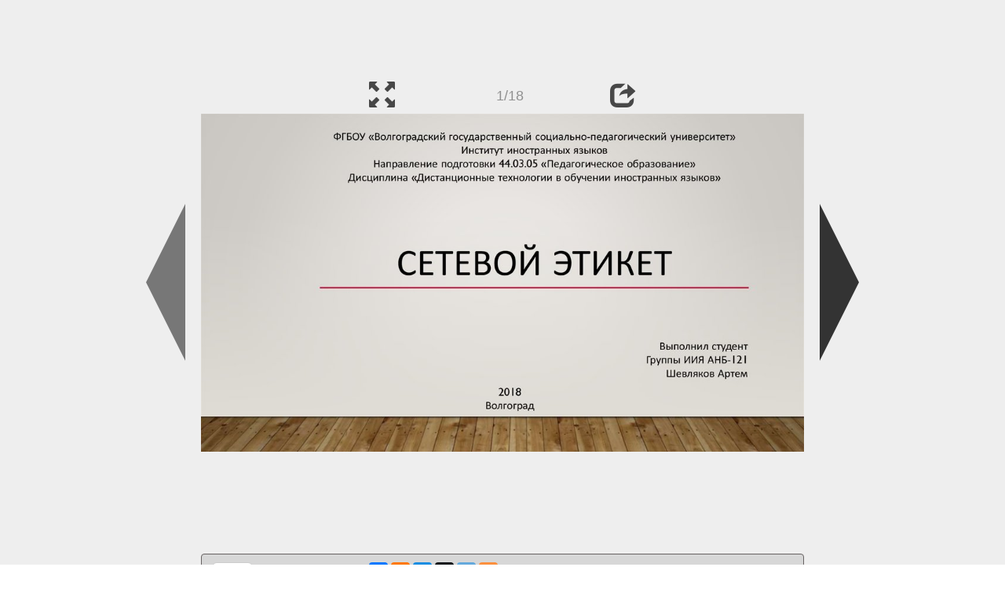

--- FILE ---
content_type: text/html; charset=UTF-8
request_url: https://ppt-online.org/432695
body_size: 8178
content:
<!DOCTYPE html> 
<html>

<head>
	<meta http-equiv="Content-Type" content="text/html; charset=utf-8" />
	<meta http-equiv="X-UA-Compatible" content="IE=Edge">
	<meta name="viewport" content="width=device-width, initial-scale=1.0">
	
	<title>Сетевой Этикет - презентация онлайн</title>
	
	<link rel="stylesheet" type="text/css" href="https://cf.ppt-online.org/css/reveal.min.css?v=0.0332" />
	<!--<link rel="stylesheet" type="text/css" href="https://yastatic.net/bootstrap/3.3.4/css/bootstrap.min.css" />
	<link rel="stylesheet" type="text/css" href="https://maxcdn.bootstrapcdn.com/bootstrap/3.3.4/css/bootstrap.min.css" />-->
    <link rel="stylesheet" type="text/css" href="/css/bs/bootstrap.min.css" />
	
	<link rel="stylesheet" type="text/css" href="https://cf.ppt-online.org/css/css.min.css?v=0.01" />
	
	
	<link rel="apple-touch-icon" sizes="152x152" href="https://cf.ppt-online.org/ico152.png">
	<link rel="apple-touch-icon" sizes="144x144" href="https://cf.ppt-online.org/ico144.png">
	<link rel="apple-touch-icon" sizes="120x120" href="https://cf.ppt-online.org/ico120.png">
	<link rel="apple-touch-icon" sizes="114x114" href="https://cf.ppt-online.org/ico114.png">
	<link rel="apple-touch-icon" sizes="57x57" href="https://cf.ppt-online.org/ico57.png">
	<link rel="apple-touch-icon" sizes="72x72" href="https://cf.ppt-online.org/ico72.png">
	<link rel="apple-touch-icon" sizes="60x60" href="https://cf.ppt-online.org/ico60.png">
	<link rel="apple-touch-icon" sizes="76x76" href="https://cf.ppt-online.org/ico76.png">
	<link rel="icon" type="image/png" href="https://cf.ppt-online.org/ico32.png" sizes="32x32">
	<link rel="icon" type="image/png" href="https://cf.ppt-online.org/ico16.png" sizes="16x16">

	<link rel="alternate" hreflang="ru" href="https://ppt-online.org/432695"/>
	<link rel="alternate" hreflang="en" href="https://en.ppt-online.org/432695"/>
	
<link rel="canonical" href="https://ppt-online.org/432695" />
<link rel="preload" as="image" href="https://cf2.ppt-online.org/files2/slide/m/MQf7WHYgsu23JlrKZUFvNipxzeGItco1dwCLb8V4ED/slide-0.jpg" />
<meta property="og:image" content="https://cf2.ppt-online.org/files2/slide/m/MQf7WHYgsu23JlrKZUFvNipxzeGItco1dwCLb8V4ED/slide-0.jpg" />
<meta property="og:title" content="Сетевой Этикет - презентация онлайн" />
<meta property="og:url" content="https://ppt-online.org/432695" />
	
	<!--[if lt IE 9]>
		<script src="https://cf.ppt-online.org/js/reveal/html5shiv.js"></script>
	<![endif]-->
	
	<script>
		var sitelang = 'ru';
		if(sitelang != 'ru'){
			var domainPrefix = sitelang + '.' ;
		}else{
			var domainPrefix = '';
		}
	</script>

	<script>
		var cfBase = 'https://cf.ppt-online.org';
		var pptId = '432695';
		var pptTitle = 'Сетевой Этикет';
		var imgWidth = 1024;
		var imgHeght = 574;
		var imgRatio = imgWidth / imgHeght;
		var embedMode = false;
		
		var viewPortHeight = Math.max(document.documentElement.clientHeight, window.innerHeight || 0);
		var viewPortWidth = Math.max(document.documentElement.clientWidth, window.innerWidth || 0);
	</script>

	


</head> 
<body>
<div id="wrapper">
<div id="article">





<!-- Yandex.Metrika counter -->
<script type="text/javascript" >
   (function(m,e,t,r,i,k,a){m[i]=m[i]||function(){(m[i].a=m[i].a||[]).push(arguments)};
   m[i].l=1*new Date();
   for (var j = 0; j < document.scripts.length; j++) {if (document.scripts[j].src === r) { return; }}
   k=e.createElement(t),a=e.getElementsByTagName(t)[0],k.async=1,k.src=r,a.parentNode.insertBefore(k,a)})
   (window, document, "script", "https://mc.yandex.ru/metrika/tag.js", "ym");

   ym(99715869, "init", {
        clickmap:true,
        trackLinks:true,
        accurateTrackBounce:true
   });
</script>
<noscript><div><img src="https://mc.yandex.ru/watch/99715869" style="position:absolute; left:-9999px;" alt="" /></div></noscript>
<!-- /Yandex.Metrika counter -->




<div style="text-align:center;">
<style>
.ppt_top { display:inline-block; width: 320px; height: 50px; }
@media(max-width:350px) { .ppt_top { display: none; } }
@media(max-height:400px) { .ppt_top { display: none; } }
@media(min-width:550px) { .ppt_top { width: 468px; height: 60px;} }
@media(min-width:768px) { .ppt_top { width: 728px; height: 90px;} }
@media(min-width:1200px) and (min-height:875px) { .ppt_top { width: 970px; height: 90px;} }
</style>
<script async src="//pagead2.googlesyndication.com/pagead/js/adsbygoogle.js"></script>
<!-- ppt Адаптивный -->
<ins class="adsbygoogle ppt_top"
     data-ad-client="ca-pub-5265468927213493"
     data-ad-slot="5556351824"></ins>
<script>
(adsbygoogle = window.adsbygoogle || []).push({});
</script>


</div>



<div class="navslide noselect" id="navPanel"><div class="navpart left"><div class="iconleft navigate-left" id="pptNavLeft"></div></div><div class="navpart center"><span class="glyphicon glyphicon-fullscreen bootstrapIcon" id="pptNavFull" ></span></div><div class="navpart"></div><div class="navpart center"><span class=" glyphicon glyphicon-share bootstrapIcon" id="pptNavShare"></span></div><div class="navpart right"><div class="iconright navigate-right" id="pptNavRight"></div></div></div>

<div id="shareCode" class="shareCodeUnactive">
<input type="text" id="shareInput" class="form-control" /><script type="text/javascript" src="//yastatic.net/es5-shims/0.0.2/es5-shims.min.js" charset="utf-8" async="async"></script><script type="text/javascript" src="//yastatic.net/share2/share.js" charset="utf-8" async="async"></script><div data-lang="ru" class="ya-share2" data-services="vkontakte,facebook,odnoklassniki,telegram,twitter,blogger,lj"></div>
</div>

	<div id="slidePlaceHolder">
		
		
		
		<div class="reveal" id="revealRootElement"  >
				<div id="bigLeftArrow" class="navigate-left" ></div>
				<!-- Any section element inside of this container is displayed as a slide -->
				<div class="slides"  >			
										<section  data-slide-id="0" style="height: 100%; width:100%;" >
						<img src="https://cf2.ppt-online.org/files2/slide/m/MQf7WHYgsu23JlrKZUFvNipxzeGItco1dwCLb8V4ED/slide-0.jpg" alt="Сетевой Этикет" title="Сетевой Этикет"  style="max-width:100%;max-height:100%;" >
						
					</section>
										<section  data-slide-id="1" style="height: 100%; width:100%;" >
						<img src="https://cf2.ppt-online.org/files2/slide/m/MQf7WHYgsu23JlrKZUFvNipxzeGItco1dwCLb8V4ED/slide-1.jpg" alt="Содержание" title="Содержание"  style="max-width:100%;max-height:100%;" >
						
					</section>
										<section  data-slide-id="2" style="height: 100%; width:100%;" >
						<img src="https://cf2.ppt-online.org/files2/slide/m/MQf7WHYgsu23JlrKZUFvNipxzeGItco1dwCLb8V4ED/slide-2.jpg" alt="Понятие «сетевой этикет»" title="Понятие «сетевой этикет»"  style="max-width:100%;max-height:100%;" >
						
					</section>
										<section  data-slide-id="3" style="height: 100%; width:100%;" >
						<img src="" data-src="https://cf2.ppt-online.org/files2/slide/m/MQf7WHYgsu23JlrKZUFvNipxzeGItco1dwCLb8V4ED/slide-3.jpg" alt="Понятие «сетевой этикет»" title="Понятие «сетевой этикет»"  style="max-width:100%;max-height:100%;" >
						
					</section>
										<section  data-slide-id="4" style="height: 100%; width:100%;" >
						<img src="" data-src="https://cf2.ppt-online.org/files2/slide/m/MQf7WHYgsu23JlrKZUFvNipxzeGItco1dwCLb8V4ED/slide-4.jpg" alt="Положения этикета" title="Положения этикета"  style="max-width:100%;max-height:100%;" >
						
					</section>
										<section  data-slide-id="5" style="height: 100%; width:100%;" >
						<img src="" data-src="https://cf2.ppt-online.org/files2/slide/m/MQf7WHYgsu23JlrKZUFvNipxzeGItco1dwCLb8V4ED/slide-5.jpg" alt="Хороший тон" title="Хороший тон"  style="max-width:100%;max-height:100%;" >
						
					</section>
										<section  data-slide-id="6" style="height: 100%; width:100%;" >
						<img src="" data-src="https://cf2.ppt-online.org/files2/slide/m/MQf7WHYgsu23JlrKZUFvNipxzeGItco1dwCLb8V4ED/slide-6.jpg" alt="Хороший тон" title="Хороший тон"  style="max-width:100%;max-height:100%;" >
						
					</section>
										<section  data-slide-id="7" style="height: 100%; width:100%;" >
						<img src="" data-src="https://cf2.ppt-online.org/files2/slide/m/MQf7WHYgsu23JlrKZUFvNipxzeGItco1dwCLb8V4ED/slide-7.jpg" alt="Хороший тон" title="Хороший тон"  style="max-width:100%;max-height:100%;" >
						
					</section>
										<section  data-slide-id="8" style="height: 100%; width:100%;" >
						<img src="" data-src="https://cf2.ppt-online.org/files2/slide/m/MQf7WHYgsu23JlrKZUFvNipxzeGItco1dwCLb8V4ED/slide-8.jpg" alt="Хороший тон" title="Хороший тон"  style="max-width:100%;max-height:100%;" >
						
					</section>
										<section  data-slide-id="9" style="height: 100%; width:100%;" >
						<img src="" data-src="https://cf2.ppt-online.org/files2/slide/m/MQf7WHYgsu23JlrKZUFvNipxzeGItco1dwCLb8V4ED/slide-9.jpg" alt="моветон" title="моветон"  style="max-width:100%;max-height:100%;" >
						
					</section>
										<section  data-slide-id="10" style="height: 100%; width:100%;" >
						<img src="" data-src="https://cf2.ppt-online.org/files2/slide/m/MQf7WHYgsu23JlrKZUFvNipxzeGItco1dwCLb8V4ED/slide-10.jpg" alt="моветон" title="моветон"  style="max-width:100%;max-height:100%;" >
						
					</section>
										<section  data-slide-id="11" style="height: 100%; width:100%;" >
						<img src="" data-src="https://cf2.ppt-online.org/files2/slide/m/MQf7WHYgsu23JlrKZUFvNipxzeGItco1dwCLb8V4ED/slide-11.jpg" alt="моветон" title="моветон"  style="max-width:100%;max-height:100%;" >
						
					</section>
										<section  data-slide-id="12" style="height: 100%; width:100%;" >
						<img src="" data-src="https://cf2.ppt-online.org/files2/slide/m/MQf7WHYgsu23JlrKZUFvNipxzeGItco1dwCLb8V4ED/slide-12.jpg" alt="моветон" title="моветон"  style="max-width:100%;max-height:100%;" >
						
					</section>
										<section  data-slide-id="13" style="height: 100%; width:100%;" >
						<img src="" data-src="https://cf2.ppt-online.org/files2/slide/m/MQf7WHYgsu23JlrKZUFvNipxzeGItco1dwCLb8V4ED/slide-13.jpg" alt="моветон" title="моветон"  style="max-width:100%;max-height:100%;" >
						
					</section>
										<section  data-slide-id="14" style="height: 100%; width:100%;" >
						<img src="" data-src="https://cf2.ppt-online.org/files2/slide/m/MQf7WHYgsu23JlrKZUFvNipxzeGItco1dwCLb8V4ED/slide-14.jpg" alt="моветон" title="моветон"  style="max-width:100%;max-height:100%;" >
						
					</section>
										<section  data-slide-id="15" style="height: 100%; width:100%;" >
						<img src="" data-src="https://cf2.ppt-online.org/files2/slide/m/MQf7WHYgsu23JlrKZUFvNipxzeGItco1dwCLb8V4ED/slide-15.jpg" alt="моветон" title="моветон"  style="max-width:100%;max-height:100%;" >
						
					</section>
										<section  data-slide-id="16" style="height: 100%; width:100%;" >
						<img src="" data-src="https://cf2.ppt-online.org/files2/slide/m/MQf7WHYgsu23JlrKZUFvNipxzeGItco1dwCLb8V4ED/slide-16.jpg" alt="заключение" title="заключение"  style="max-width:100%;max-height:100%;" >
						
					</section>
										<section  data-slide-id="17" style="height: 100%; width:100%;" >
						<img src="" data-src="https://cf2.ppt-online.org/files2/slide/m/MQf7WHYgsu23JlrKZUFvNipxzeGItco1dwCLb8V4ED/slide-17.jpg" alt="Источники" title="Источники"  style="max-width:100%;max-height:100%;" >
						
					</section>
									</div> 
				<div id="bigRightArrow" class="navigate-right" ></div>
		</div>	
	</div> 
	
<noscript>
<div style="text-align:center;">
<img src="https://cf2.ppt-online.org/files2/slide/m/MQf7WHYgsu23JlrKZUFvNipxzeGItco1dwCLb8V4ED/slide-0.jpg" alt="Сетевой Этикет" title="Сетевой Этикет" style="max-width:100%;margin-bottom:10px;" >
<img src="https://cf2.ppt-online.org/files2/slide/m/MQf7WHYgsu23JlrKZUFvNipxzeGItco1dwCLb8V4ED/slide-1.jpg" alt="Содержание" title="Содержание" style="max-width:100%;margin-bottom:10px;" >
<img src="https://cf2.ppt-online.org/files2/slide/m/MQf7WHYgsu23JlrKZUFvNipxzeGItco1dwCLb8V4ED/slide-2.jpg" alt="Понятие «сетевой этикет»" title="Понятие «сетевой этикет»" style="max-width:100%;margin-bottom:10px;" >
<img src="https://cf2.ppt-online.org/files2/slide/m/MQf7WHYgsu23JlrKZUFvNipxzeGItco1dwCLb8V4ED/slide-3.jpg" alt="Понятие «сетевой этикет»" title="Понятие «сетевой этикет»" style="max-width:100%;margin-bottom:10px;" >
<img src="https://cf2.ppt-online.org/files2/slide/m/MQf7WHYgsu23JlrKZUFvNipxzeGItco1dwCLb8V4ED/slide-4.jpg" alt="Положения этикета" title="Положения этикета" style="max-width:100%;margin-bottom:10px;" >
<img src="https://cf2.ppt-online.org/files2/slide/m/MQf7WHYgsu23JlrKZUFvNipxzeGItco1dwCLb8V4ED/slide-5.jpg" alt="Хороший тон" title="Хороший тон" style="max-width:100%;margin-bottom:10px;" >
<img src="https://cf2.ppt-online.org/files2/slide/m/MQf7WHYgsu23JlrKZUFvNipxzeGItco1dwCLb8V4ED/slide-6.jpg" alt="Хороший тон" title="Хороший тон" style="max-width:100%;margin-bottom:10px;" >
<img src="https://cf2.ppt-online.org/files2/slide/m/MQf7WHYgsu23JlrKZUFvNipxzeGItco1dwCLb8V4ED/slide-7.jpg" alt="Хороший тон" title="Хороший тон" style="max-width:100%;margin-bottom:10px;" >
<img src="https://cf2.ppt-online.org/files2/slide/m/MQf7WHYgsu23JlrKZUFvNipxzeGItco1dwCLb8V4ED/slide-8.jpg" alt="Хороший тон" title="Хороший тон" style="max-width:100%;margin-bottom:10px;" >
<img src="https://cf2.ppt-online.org/files2/slide/m/MQf7WHYgsu23JlrKZUFvNipxzeGItco1dwCLb8V4ED/slide-9.jpg" alt="моветон" title="моветон" style="max-width:100%;margin-bottom:10px;" >
<img src="https://cf2.ppt-online.org/files2/slide/m/MQf7WHYgsu23JlrKZUFvNipxzeGItco1dwCLb8V4ED/slide-10.jpg" alt="моветон" title="моветон" style="max-width:100%;margin-bottom:10px;" >
<img src="https://cf2.ppt-online.org/files2/slide/m/MQf7WHYgsu23JlrKZUFvNipxzeGItco1dwCLb8V4ED/slide-11.jpg" alt="моветон" title="моветон" style="max-width:100%;margin-bottom:10px;" >
<img src="https://cf2.ppt-online.org/files2/slide/m/MQf7WHYgsu23JlrKZUFvNipxzeGItco1dwCLb8V4ED/slide-12.jpg" alt="моветон" title="моветон" style="max-width:100%;margin-bottom:10px;" >
<img src="https://cf2.ppt-online.org/files2/slide/m/MQf7WHYgsu23JlrKZUFvNipxzeGItco1dwCLb8V4ED/slide-13.jpg" alt="моветон" title="моветон" style="max-width:100%;margin-bottom:10px;" >
<img src="https://cf2.ppt-online.org/files2/slide/m/MQf7WHYgsu23JlrKZUFvNipxzeGItco1dwCLb8V4ED/slide-14.jpg" alt="моветон" title="моветон" style="max-width:100%;margin-bottom:10px;" >
<img src="https://cf2.ppt-online.org/files2/slide/m/MQf7WHYgsu23JlrKZUFvNipxzeGItco1dwCLb8V4ED/slide-15.jpg" alt="моветон" title="моветон" style="max-width:100%;margin-bottom:10px;" >
<img src="https://cf2.ppt-online.org/files2/slide/m/MQf7WHYgsu23JlrKZUFvNipxzeGItco1dwCLb8V4ED/slide-16.jpg" alt="заключение" title="заключение" style="max-width:100%;margin-bottom:10px;" >
<img src="https://cf2.ppt-online.org/files2/slide/m/MQf7WHYgsu23JlrKZUFvNipxzeGItco1dwCLb8V4ED/slide-17.jpg" alt="Источники" title="Источники" style="max-width:100%;margin-bottom:10px;" >
</div>
</noscript>



<div style="text-align:center; margin-top:15px; margin-bottom:15px;">
<style>
.ppt_down { display:inline-block; width: 320px; height: 100px; }
@media(max-width:350px) { .ppt_down { display: none; } }
@media(min-width:550px) { .ppt_down { width: 468px; height: 60px;} }
@media(min-width:768px) { .ppt_down { width: 728px; height: 90px;} }
@media(min-width:1200px) and (min-height:875px) { .ppt_down { width: 970px; height: 90px;} }
</style>
<script async src="//pagead2.googlesyndication.com/pagead/js/adsbygoogle.js"></script>
<!-- ppt Внизу -->
<ins class="adsbygoogle ppt_down"
     data-ad-client="ca-pub-5265468927213493"
     data-ad-slot="2591132621"
     ></ins>
<script>
(adsbygoogle = window.adsbygoogle || []).push({});
</script>





<div class="panel pptpanel pptinfo" id="pptInfoPanel">

<div class="pptInfoDownload">
<a href="/download/432695"  class="btn btn-default btn-lg control-button" ><span class="glyphicon glyphicon-save " title="Скачать Сетевой Этикет"></span></a> <span style="color:grey;margin-right: 5px;">201.08K</span></div>


<div class="pptInfoShare">

<div class="ya-share2" data-lang="ru" data-services="vkontakte,facebook,odnoklassniki,moimir,gplus,twitter,telegram,blogger"></div>
</div>

<div class="clear"></div>


<div class="pptInfoCat">

<span id="catlabel">Категория: </span><a href="/topcat/internet"><img src="https://cf.ppt-online.org/img/cat/internet.png?v=0.1" alt="Интернет" title="Интернет" />Интернет</a>
</div>

<div class="pptInfoSearch">
	<div class="input-group" style="width: 100%;">
		<form action="/search" >
			
			<input placeholder="Поиск презентации" type="text" name="text" size="50" class="form-control niceTextInput" />
			<input type="submit" value="Поиск" class="btn btn-default niceButton"  />
			
		</form>
		
	</div>
	
</div>

<div class="clear"></div>
</div>
		<div class="panel panel-primary pptpanel rightpanel">	
			<div class="panel-heading">Похожие презентации:</div>
			<div class="panel-body thumb-panel-body" >
				<div class="row thumb-row" >
			
			<div class="col-xs-12 col-sm-6  thumb-box" >
					<div class="thumb-img-box" >
						<a  href="/1039355" >
							<img class="lazy-thumb" width="100" height="56" src="https://cf.ppt-online.org/img/emptythumb.png" data-src="https://cf3.ppt-online.org/files3/thumb/a/abnDNs12jqzZ3RKY7l45W8pfQwtcUFr0hdVAOv.jpg" alt="Правила сетевого этикета" title="Правила сетевого этикета" />
						</a>
					</div>
					<div class="thumb-text-box" >
						<a  href="/1039355">
							Правила сетевого этикета						</a>
						<!-- 185.24931 -->
					</div>
					<div class="clear"></div>
			</div>
			
				
			
			<div class="col-xs-12 col-sm-6  thumb-box" >
					<div class="thumb-img-box" >
						<a  href="/30000" >
							<img class="lazy-thumb" width="100" height="75" src="https://cf.ppt-online.org/img/emptythumb.png" data-src="https://cf.ppt-online.org/files/thumb/n/nP6rSmslUCtg0oA5c7JGMVYZd4LT8jiDyv2RfB.jpg" alt="Сетевой этикет" title="Сетевой этикет" />
						</a>
					</div>
					<div class="thumb-text-box" >
						<a  href="/30000">
							Сетевой этикет						</a>
						<!-- 163.67445 -->
					</div>
					<div class="clear"></div>
			</div>
			
				
			
			<div class="col-xs-12 col-sm-6  thumb-box" >
					<div class="thumb-img-box" >
						<a  href="/736563" >
							<img class="lazy-thumb" width="100" height="75" src="https://cf.ppt-online.org/img/emptythumb.png" data-src="https://cf2.ppt-online.org/files2/thumb/y/Y5gleTHXS0otUw4BMnvspuizy78DdEQxk9PaJK.jpg" alt="Сетевой этикет" title="Сетевой этикет" />
						</a>
					</div>
					<div class="thumb-text-box" >
						<a  href="/736563">
							Сетевой этикет						</a>
						<!-- 153.53242 -->
					</div>
					<div class="clear"></div>
			</div>
			
				
			
			<div class="col-xs-12 col-sm-6  thumb-box" >
					<div class="thumb-img-box" >
						<a  href="/1137437" >
							<img class="lazy-thumb" width="100" height="75" src="https://cf.ppt-online.org/img/emptythumb.png" data-src="https://cf3.ppt-online.org/files3/thumb/e/eDbzYKGWTtAnJNRrm48xFPfIoj62CQk79cgUwa.jpg" alt="Сетевой этикет" title="Сетевой этикет" />
						</a>
					</div>
					<div class="thumb-text-box" >
						<a  href="/1137437">
							Сетевой этикет						</a>
						<!-- 153.35266 -->
					</div>
					<div class="clear"></div>
			</div>
			
				
			
			<div class="col-xs-12 col-sm-6  thumb-box" >
					<div class="thumb-img-box" >
						<a  href="/561900" >
							<img class="lazy-thumb" width="100" height="75" src="https://cf.ppt-online.org/img/emptythumb.png" data-src="https://cf2.ppt-online.org/files2/thumb/3/3yLJZOKCY17IbNfjHmz0Qo8gsAF4hMd2WSekVqEla.jpg" alt="Сетевой этикет" title="Сетевой этикет" />
						</a>
					</div>
					<div class="thumb-text-box" >
						<a  href="/561900">
							Сетевой этикет						</a>
						<!-- 150.50412 -->
					</div>
					<div class="clear"></div>
			</div>
			
				
			
			<div class="col-xs-12 col-sm-6  thumb-box" >
					<div class="thumb-img-box" >
						<a  href="/1156511" >
							<img class="lazy-thumb" width="100" height="75" src="https://cf.ppt-online.org/img/emptythumb.png" data-src="https://cf3.ppt-online.org/files3/thumb/o/oCUi3mPRMSg6DVwOJuZTIe125ksrdHbzhXNLKf.jpg" alt="Сетевой этикет" title="Сетевой этикет" />
						</a>
					</div>
					<div class="thumb-text-box" >
						<a  href="/1156511">
							Сетевой этикет						</a>
						<!-- 147.37366 -->
					</div>
					<div class="clear"></div>
			</div>
			
				
			
			<div class="col-xs-12 col-sm-6  thumb-box" >
					<div class="thumb-img-box" >
						<a  href="/722279" >
							<img class="lazy-thumb" width="100" height="75" src="https://cf.ppt-online.org/img/emptythumb.png" data-src="https://cf2.ppt-online.org/files2/thumb/l/LQawJmHAcEU0fMhyuvSIe5W2RnzoCqkpYXr1GN.jpg" alt="Сетевая этика. Культура общения в сети. И зачем она нужна в Интернете" title="Сетевая этика. Культура общения в сети. И зачем она нужна в Интернете" />
						</a>
					</div>
					<div class="thumb-text-box" >
						<a  href="/722279">
							Сетевая этика. Культура общения в сети. И зачем она нужна в Интернете						</a>
						<!-- 143.86739 -->
					</div>
					<div class="clear"></div>
			</div>
			
				
			
			<div class="col-xs-12 col-sm-6  thumb-box" >
					<div class="thumb-img-box" >
						<a  href="/187239" >
							<img class="lazy-thumb" width="100" height="75" src="https://cf.ppt-online.org/img/emptythumb.png" data-src="https://cf.ppt-online.org/files/thumb/d/DBwd4LAPJ2QFmI7t8KhkGMVzfUEa6jH5yqZXxu.jpg" alt="Сетевой этикет" title="Сетевой этикет" />
						</a>
					</div>
					<div class="thumb-text-box" >
						<a  href="/187239">
							Сетевой этикет						</a>
						<!-- 143.16809 -->
					</div>
					<div class="clear"></div>
			</div>
			
				
			
			<div class="col-xs-12 col-sm-6  thumb-box" >
					<div class="thumb-img-box" >
						<a  href="/1221986" >
							<img class="lazy-thumb" width="100" height="56" src="https://cf.ppt-online.org/img/emptythumb.png" data-src="https://cf3.ppt-online.org/files3/thumb/t/TEdeCfXNVJWAR8YZDc3hU4kvBbKq0I6LrlFGPa.jpg" alt="Сетевая этика. Культура общения в сети" title="Сетевая этика. Культура общения в сети" />
						</a>
					</div>
					<div class="thumb-text-box" >
						<a  href="/1221986">
							Сетевая этика. Культура общения в сети						</a>
						<!-- 141.25037 -->
					</div>
					<div class="clear"></div>
			</div>
			
				
			
			<div class="col-xs-12 col-sm-6  thumb-box" >
					<div class="thumb-img-box" >
						<a  href="/1411134" >
							<img class="lazy-thumb" width="100" height="75" src="https://cf.ppt-online.org/img/emptythumb.png" data-src="https://cf4.ppt-online.org/files4/thumb/l/lPqpstQYIiDHzwr2JLa1gKCZcu0xmjfW3OdbUS.jpg" alt="Сетевой этикет" title="Сетевой этикет" />
						</a>
					</div>
					<div class="thumb-text-box" >
						<a  href="/1411134">
							Сетевой этикет						</a>
						<!-- 138.75937 -->
					</div>
					<div class="clear"></div>
			</div>
			
				
</div></div></div>
<div class="panel panel-primary pptpanel pptdump">
	<div class="panel-heading">
		<div class="row">
			<div class="col-xs-10 ">
				<h1>Сетевой Этикет</h1>
			</div>
			<div class="col-xs-2 filter-icon-wrapper">
				<span id="expand-dump" class="glyphicon glyphicon-resize-vertical bs-toggle-icon" aria-hidden="true" ></span>
			</div>
		</div>
	</div>
	<div id="dump-body" class="panel-body">
		<h2><a href="https://cf2.ppt-online.org/files2/slide/m/MQf7WHYgsu23JlrKZUFvNipxzeGItco1dwCLb8V4ED/slide-0.jpg" target="_blank">1.</a>  Сетевой Этикет</h2>ФГБОУ «Волгоградский государственный социально-педагогический университет»<br />
Институт иностранных языков<br />
Направление подготовки 44.03.05 «Педагогическое образование»<br />
Дисциплина «Дистанционные технологии в обучении иностранных языков»<br />
СЕТЕВОЙ ЭТИКЕТ<br />
Выполнил студент<br />
Группы ИИЯ АНБ-121<br />
Шевляков Артем<br />
2018<br />
Волгоград<br />
<h2><a href="https://cf2.ppt-online.org/files2/slide/m/MQf7WHYgsu23JlrKZUFvNipxzeGItco1dwCLb8V4ED/slide-1.jpg" target="_blank">2.</a>  Содержание</h2>СОДЕРЖАНИЕ<br />
• Понятие «сетевой этикет»<br />
• Нарушение этикета<br />
• Положения этикета<br />
• Хороший тон<br />
• Моветон<br />
• Заключение<br />
• Источники<br />
<h2><a href="https://cf2.ppt-online.org/files2/slide/m/MQf7WHYgsu23JlrKZUFvNipxzeGItco1dwCLb8V4ED/slide-2.jpg" target="_blank">3.</a>  Понятие «сетевой этикет»</h2>ПОНЯТИЕ «СЕТЕВОЙ ЭТИКЕТ»<br />
Сетевой этикет - правила поведения, общения в Сети,<br />
традиции и культура интернет-сообщества, которых<br />
придерживается большинство. Основная масса правил не<br />
носит никакого специального характера, а просто<br />
представляет собой повторение правил хорошего тона,<br />
принятых в обществе в целом.<br />
<h2><a href="https://cf2.ppt-online.org/files2/slide/m/MQf7WHYgsu23JlrKZUFvNipxzeGItco1dwCLb8V4ED/slide-3.jpg" target="_blank">4.</a>  Понятие «сетевой этикет»</h2>ПОНЯТИЕ «СЕТЕВОЙ ЭТИКЕТ»<br />
Правила этикета не являются всеобщими и жестко установленными — в<br />
разных сообществах они могут значительно различаться. Так как основная<br />
цель этикета состоит в том, чтобы не затруднять общение в сообществе,<br />
правила могут устанавливаться исходя из целей сообщества, принятого стиля<br />
общения, технических ограничений, и т. д. Некоторые правила записаны, и<br />
даже оформляются в виде формального устава, а иногда и просто в виде<br />
списка, другие правила нигде не записаны, но известны большинству членов<br />
сообщества и строго соблюдаются.<br />
<h2><a href="https://cf2.ppt-online.org/files2/slide/m/MQf7WHYgsu23JlrKZUFvNipxzeGItco1dwCLb8V4ED/slide-4.jpg" target="_blank">5.</a>  Положения этикета</h2>ПОЛОЖЕНИЯ ЭТИКЕТА<br />
• психологические, эмоциональные<br />
• технические, оформительские<br />
• административные<br />
<h2><a href="https://cf2.ppt-online.org/files2/slide/m/MQf7WHYgsu23JlrKZUFvNipxzeGItco1dwCLb8V4ED/slide-5.jpg" target="_blank">6.</a>  Хороший тон</h2>ХОРОШИЙ ТОН<br />
• Изучение традиций<br />
Перед тем, как становиться активным участником сетевого сообщества,<br />
желательно в течение определённого времени посещать его, оставляя<br />
минимум собственных комментариев, чтобы привыкнуть к правилам<br />
сообщества, а также узнать о некоторых его традициях.<br />
<h2><a href="https://cf2.ppt-online.org/files2/slide/m/MQf7WHYgsu23JlrKZUFvNipxzeGItco1dwCLb8V4ED/slide-6.jpg" target="_blank">7.</a>  Хороший тон</h2>ХОРОШИЙ ТОН<br />
• Поиск<br />
Прежде чем задать вопрос, воспользуйтесь поиском — быть может, этот<br />
вопрос уже задавали и на него дан ответ.<br />
<h2><a href="https://cf2.ppt-online.org/files2/slide/m/MQf7WHYgsu23JlrKZUFvNipxzeGItco1dwCLb8V4ED/slide-7.jpg" target="_blank">8.</a>  Хороший тон</h2>ХОРОШИЙ ТОН<br />
• Оформление сообщений<br />
Старайтесь делать свои записи удобочитаемыми. Если запись трудно<br />
прочитать, её скорее всего либо проигнорируют, либо отнесутся к ней<br />
отрицательно.<br />
<h2><a href="https://cf2.ppt-online.org/files2/slide/m/MQf7WHYgsu23JlrKZUFvNipxzeGItco1dwCLb8V4ED/slide-8.jpg" target="_blank">9.</a>  Хороший тон</h2>ХОРОШИЙ ТОН<br />
• Сокращение части сообщения<br />
Чаще всего функция обрезки сообщения (так называемый «кат», от англ. cut<br />
— обрезать) применяется в блогах, где записи, которые могут иметь<br />
достаточно большую длину, выстраиваются в один ряд на главной странице,<br />
и там должно отображаться лишь краткое содержание темы, которую можно<br />
увидеть полностью, если перейти по ссылке<br />
<h2><a href="https://cf2.ppt-online.org/files2/slide/m/MQf7WHYgsu23JlrKZUFvNipxzeGItco1dwCLb8V4ED/slide-9.jpg" target="_blank">10.</a>  моветон</h2>МОВЕТОН<br />
• Привлечение к себе внимания<br />
Во многих сообществах не поощряется написание сообщений, имеющих<br />
единственную цель — привлечение внимания к своей персоне.<br />
Распространённая ошибка новичков: написание сразу после регистрации<br />
«приветствия», не имеющего никакой смысловой нагрузки.<br />
<h2><a href="https://cf2.ppt-online.org/files2/slide/m/MQf7WHYgsu23JlrKZUFvNipxzeGItco1dwCLb8V4ED/slide-10.jpg" target="_blank">11.</a>  моветон</h2>МОВЕТОН<br />
• Игнор<br />
Дурным тоном считается игнорирование корректного вопроса.<br />
<h2><a href="https://cf2.ppt-online.org/files2/slide/m/MQf7WHYgsu23JlrKZUFvNipxzeGItco1dwCLb8V4ED/slide-11.jpg" target="_blank">12.</a>  моветон</h2>МОВЕТОН<br />
• Некорректный ответ<br />
На вопрос должен быть дан корректный информативный ответ.<br />
<h2><a href="https://cf2.ppt-online.org/files2/slide/m/MQf7WHYgsu23JlrKZUFvNipxzeGItco1dwCLb8V4ED/slide-12.jpg" target="_blank">13.</a>  моветон</h2>МОВЕТОН<br />
• Флейм (от англ. flame — «пламя») — это неожиданно возникшее бурное<br />
обсуждение, в развитие которого участники обычно забывают о<br />
первоначальной теме, переходят на личности и не могут остановиться.<br />
<h2><a href="https://cf2.ppt-online.org/files2/slide/m/MQf7WHYgsu23JlrKZUFvNipxzeGItco1dwCLb8V4ED/slide-13.jpg" target="_blank">14.</a>  моветон</h2>МОВЕТОН<br />
• Флуд (от англ. flood — наводнение, читается «флад», однако в<br />
русскоязычном сегменте Интернета устоялось произношение «флуд») —<br />
это сообщения в интернет-форумах и чатах, не несущие никакой полезной<br />
информации. Флуд распространяется как от нечего делать, так и с целью<br />
троллинга, например, из желания кому-то досадить.<br />
<h2><a href="https://cf2.ppt-online.org/files2/slide/m/MQf7WHYgsu23JlrKZUFvNipxzeGItco1dwCLb8V4ED/slide-14.jpg" target="_blank">15.</a>  моветон</h2>МОВЕТОН<br />
• Спам (от англ. spam) — сообщения, присылаемые вам от неизвестных<br />
людей или организаций, которым вы не давали на это разрешения.<br />
<h2><a href="https://cf2.ppt-online.org/files2/slide/m/MQf7WHYgsu23JlrKZUFvNipxzeGItco1dwCLb8V4ED/slide-15.jpg" target="_blank">16.</a>  моветон</h2>МОВЕТОН<br />
• Оффто́п (иначе оффтоп или просто офф; от англ. off topic, букв. «вне темы»)<br />
— сетевое сообщение, выходящее за рамки заранее установленной темы<br />
общения.<br />
<h2><a href="https://cf2.ppt-online.org/files2/slide/m/MQf7WHYgsu23JlrKZUFvNipxzeGItco1dwCLb8V4ED/slide-16.jpg" target="_blank">17.</a>  заключение</h2>ЗАКЛЮЧЕНИЕ<br />
При работе в Сети, прежде всего, не следует делать того, что не поощряется в<br />
любом цивилизованном обществе, а именно: оскорблять людей, ругаться<br />
матом, подбрасывать анонимные письма, воровать, умышленно пытаться чтото взломать и т.д. Помните, что Вы говорите с человеком. Придерживайтесь<br />
тех же стандартов поведения, что и в реальной жизни. Помните, где Вы<br />
находитесь в киберпространстве, уважайте время и возможности других,<br />
сохраняйте лицо, помогайте другим там, где Вы это можете делать. Не<br />
ввязывайтесь в конфликты и не допускайте их. Уважайте право на частную<br />
переписку и не злоупотребляйте своими возможностями.<br />
<h2><a href="https://cf2.ppt-online.org/files2/slide/m/MQf7WHYgsu23JlrKZUFvNipxzeGItco1dwCLb8V4ED/slide-17.jpg" target="_blank">18.</a>  Источники</h2>ИСТОЧНИКИ<br />
• https://ru.wikipedia.org/wiki/Сетевой_этикет#Моветон<br />
• https://infourok.ru/prezentaciya-na-temu-setevoy-etiket-1084775.html<br />
• https://videouroki.net/razrabotki/setevoy-etiket-prezentatsiya-k-uroku.html<br />
	</div>
</div>
<script>
	document.getElementById("expand-dump").onclick = function(){
		document.getElementById("dump-body").style.height = 'auto';
		document.getElementById("expand-dump").style.display = 'none';
	}
</script>


<div style="text-align:center; max-width: 768px; margin: 0 auto 20px auto;">
	
	<a href="https://en.ppt-online.org/432695" >English</a> &nbsp; &nbsp; 
	<a href="https://ppt-online.org/432695" >Русский</a>

	<a href="/tos" style="float:right;margin-right:5px;" >Правила</a>
</div>

	
</div> <!-- article -->
<footer>
	<div class="pseudoPanel">
		<div class="footerPart">
			<a href="https://ppt-online.org"><img width="63" height="25" src="https://cf.ppt-online.org/img/logo_medium.png?v=0.1" alt="PPT" class="logo"></a>
			<a href="https://ppt-online.org" class="logoText footerText">онлайн</a>
		</div><div class="footerPart">
			<a href="/topcat"><img width="30" height="30" src="https://cf.ppt-online.org/img/pptmap.png?v=0.1" alt="Категории"  ></a>
			<a href="/topcat" class="footerText">Категории</a>
		</div><div class="footerPart">
			<a href="/contact"><img width="34" height="30" src="https://cf.ppt-online.org/img/feedback.png?v=0.1" alt="контакты"  ></a>
			<a href="/contact" class="footerText">Обратная связь</a>
		</div>
	</div>
</footer> 
</div><!-- wrapper -->

<script type="text/javascript" src="https://cf.ppt-online.org/js/jquery/jquery-1.11.1.min.js"></script>
<script type="text/javascript" src="https://cf.ppt-online.org/js/uploadhtml5.js?v=0.87"></script>

	<script src="https://cf.ppt-online.org/js/reveal/head.min.js"></script>
	<script src="https://cf.ppt-online.org/js/reveal/reveal.min.js?v=0.01"></script>
	<script src="https://cf.ppt-online.org/js/slideshow.min.js?v=0.01"></script>
	


<script src="https://cf.ppt-online.org/js/auto-complete.min.js"></script>
<script src="https://cf.ppt-online.org/js/search_form.min.js?v=0.003"></script>
<link rel="stylesheet" type="text/css" href="https://cf.ppt-online.org/css/auto-complete.min.css?v=0.01" />


</body>
</html>





--- FILE ---
content_type: text/html; charset=utf-8
request_url: https://www.google.com/recaptcha/api2/aframe
body_size: 257
content:
<!DOCTYPE HTML><html><head><meta http-equiv="content-type" content="text/html; charset=UTF-8"></head><body><script nonce="q-03N2X1-EWysk5-cowrfg">/** Anti-fraud and anti-abuse applications only. See google.com/recaptcha */ try{var clients={'sodar':'https://pagead2.googlesyndication.com/pagead/sodar?'};window.addEventListener("message",function(a){try{if(a.source===window.parent){var b=JSON.parse(a.data);var c=clients[b['id']];if(c){var d=document.createElement('img');d.src=c+b['params']+'&rc='+(localStorage.getItem("rc::a")?sessionStorage.getItem("rc::b"):"");window.document.body.appendChild(d);sessionStorage.setItem("rc::e",parseInt(sessionStorage.getItem("rc::e")||0)+1);localStorage.setItem("rc::h",'1769628339885');}}}catch(b){}});window.parent.postMessage("_grecaptcha_ready", "*");}catch(b){}</script></body></html>